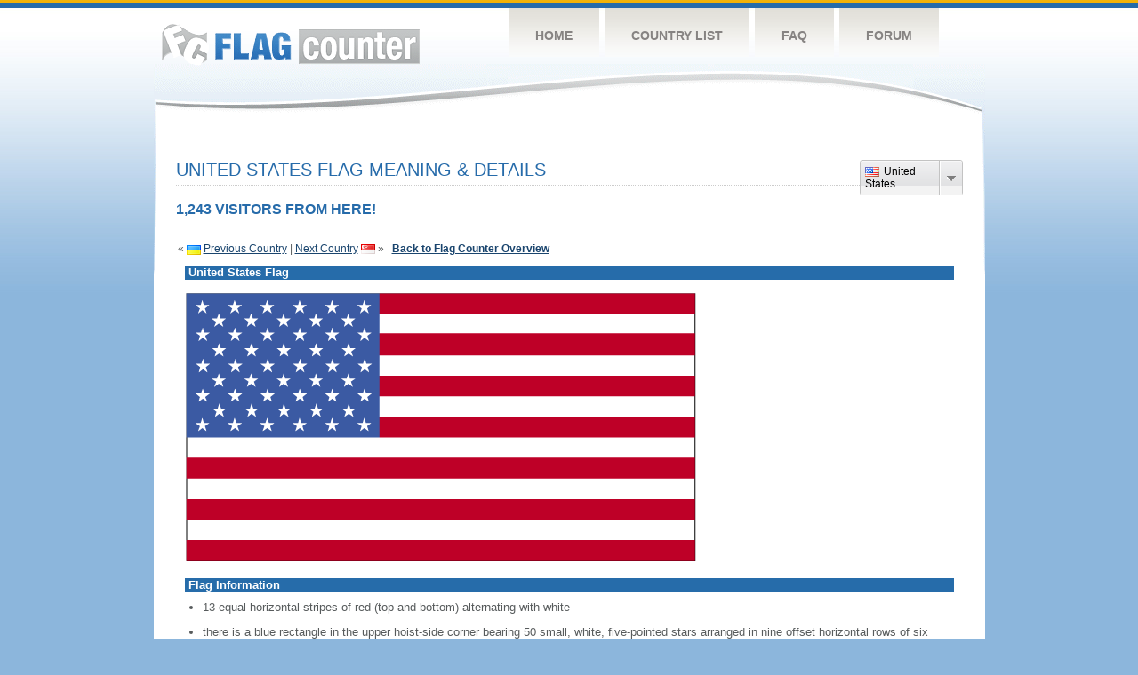

--- FILE ---
content_type: text/html
request_url: https://s01.flagcounter.com/flag_details/us/spD9
body_size: 10656
content:
<!DOCTYPE html PUBLIC "-//W3C//DTD XHTML 1.0 Transitional//EN" "http://www.w3.org/TR/xhtml1/DTD/xhtml1-transitional.dtd">
<html xmlns="http://www.w3.org/1999/xhtml">
<head>
	<meta http-equiv="Content-type" content="text/html; charset=utf-8" />
	<meta name="robots" content="noindex" />
	<title>Flag Counter &raquo; United States</title>
	<link rel="stylesheet" href="/css/style.css" type="text/css" media="all" />

	<script src="/js/jquery-1.9.0.min.js" type="text/javascript"></script>
	<script src="/js/jquery.dd.min.js" type="text/javascript"></script>
	<link rel="stylesheet" type="text/css" href="/css/msdropdown/dd.css" />
	<!-- ValueClick Media POP-UNDER CODE v1.8 for flagcounter.com (12 hour) -->
	<script language="javascript"><!--                                 
	var dc=document; var date_ob=new Date();
	dc.cookie='h2=o; path=/;';var bust=date_ob.getSeconds();
	if(dc.cookie.indexOf('e=llo') <= 0 && dc.cookie.indexOf('2=o') > 0){
	dc.write('<scr'+'ipt language="javascript" src="https://media.fastclick.net');
	dc.write('/w/pop.cgi?sid=44959&m=2&tp=2&v=1.8&c='+bust+'"></scr'+'ipt>');
	date_ob.setTime(date_ob.getTime()+43200000);
	dc.cookie='he=llo; path=/; expires='+ date_ob.toGMTString();} // -->
	</script>                                                          
	<!-- ValueClick Media POP-UNDER CODE v1.8 for flagcounter.com -->
</head>
<body onload="initialize()">
	<!-- Shell -->
	<div class="shell">
		<!-- Header -->
		<div id="header">
			<!-- Logo -->
			<h1 id="logo"><a href="/index.html">Flag Counter</a></h1>
			<!-- END Logo -->
			<!-- Navigation -->
			<div class="navigation">
				<ul>
				    <li><a href="/index.html">Home</a></li>
				    <li><a href="/countries.html">Country List</a></li>
				    <li><a href="/faq.html">FAQ</a></li>
				    <li><a href="https://flagcounter.boardhost.com/">Forum</a></li>
				</ul>
			</div>
			<!-- END Navigation -->
		</div>
		<!-- END Header -->
		<div class="cl">&nbsp;</div>
		<!-- Content -->
		<div id="content">
<center>
<!-- ValueClick Media 468x60 and 728x90 Banner CODE for flagcounter.com -->
<script language="javascript" src="https://media.fastclick.net/w/get.media?sid=44959&m=1&tp=5&d=j&t=n"></script>
<noscript><a href="https://media.fastclick.net/w/click.here?sid=44959&m=1&c=1" target="_blank">
<img src="https://media.fastclick.net/w/get.media?sid=44959&m=1&tp=5&d=s&c=1"
width=728 height=90 border=1></a></noscript>
<!-- ValueClick Media 468x60 and 728x90 Banner CODE for flagcounter.com -->
</center>
<br><br>	

			<!-- News -->
			<div class="news">
				<!-- Post -->
				<div class="post"><a name=top></a>
<select name="filter" id="filter" onchange="window.open(this.options[this.selectedIndex].value,'_top')" style="float:right;"><option value="https://s01.flagcounter.com/flag_details/ua/spD9" data-image="https://cdn.boardhost.com/flags/ua.png">Ukraine</option><option value="https://s01.flagcounter.com/flag_details/us/spD9" data-image="https://cdn.boardhost.com/flags/us.png" selected>United States</option><option value="https://s01.flagcounter.com/flag_details/sg/spD9" data-image="https://cdn.boardhost.com/flags/sg.png">Singapore</option><option value="https://s01.flagcounter.com/flag_details/ru/spD9" data-image="https://cdn.boardhost.com/flags/ru.png">Russia</option><option value="https://s01.flagcounter.com/flag_details/nl/spD9" data-image="https://cdn.boardhost.com/flags/nl.png">Netherlands</option><option value="https://s01.flagcounter.com/flag_details/de/spD9" data-image="https://cdn.boardhost.com/flags/de.png">Germany</option><option value="https://s01.flagcounter.com/flag_details/ca/spD9" data-image="https://cdn.boardhost.com/flags/ca.png">Canada</option><option value="https://s01.flagcounter.com/flag_details/no/spD9" data-image="https://cdn.boardhost.com/flags/no.png">Norway</option><option value="https://s01.flagcounter.com/flag_details/za/spD9" data-image="https://cdn.boardhost.com/flags/za.png">South Africa</option><option value="https://s01.flagcounter.com/flag_details/in/spD9" data-image="https://cdn.boardhost.com/flags/in.png">India</option><option value="https://s01.flagcounter.com/flag_details/pl/spD9" data-image="https://cdn.boardhost.com/flags/pl.png">Poland</option><option value="https://s01.flagcounter.com/flag_details/ro/spD9" data-image="https://cdn.boardhost.com/flags/ro.png">Romania</option><option value="https://s01.flagcounter.com/flag_details/pt/spD9" data-image="https://cdn.boardhost.com/flags/pt.png">Portugal</option><option value="https://s01.flagcounter.com/flag_details/fi/spD9" data-image="https://cdn.boardhost.com/flags/fi.png">Finland</option><option value="https://s01.flagcounter.com/flag_details/br/spD9" data-image="https://cdn.boardhost.com/flags/br.png">Brazil</option><option value="https://s01.flagcounter.com/flag_details/fr/spD9" data-image="https://cdn.boardhost.com/flags/fr.png">France</option><option value="https://s01.flagcounter.com/flag_details/it/spD9" data-image="https://cdn.boardhost.com/flags/it.png">Italy</option><option value="https://s01.flagcounter.com/flag_details/gb/spD9" data-image="https://cdn.boardhost.com/flags/gb.png">United Kingdom</option><option value="https://s01.flagcounter.com/flag_details/se/spD9" data-image="https://cdn.boardhost.com/flags/se.png">Sweden</option><option value="https://s01.flagcounter.com/flag_details/tr/spD9" data-image="https://cdn.boardhost.com/flags/tr.png">Turkey</option><option value="https://s01.flagcounter.com/flag_details/cz/spD9" data-image="https://cdn.boardhost.com/flags/cz.png">Czech Republic</option><option value="https://s01.flagcounter.com/flag_details/cn/spD9" data-image="https://cdn.boardhost.com/flags/cn.png">China</option><option value="https://s01.flagcounter.com/flag_details/hn/spD9" data-image="https://cdn.boardhost.com/flags/hn.png">Honduras</option><option value="https://s01.flagcounter.com/flag_details/bg/spD9" data-image="https://cdn.boardhost.com/flags/bg.png">Bulgaria</option><option value="https://s01.flagcounter.com/flag_details/tw/spD9" data-image="https://cdn.boardhost.com/flags/tw.png">Taiwan</option><option value="https://s01.flagcounter.com/flag_details/pk/spD9" data-image="https://cdn.boardhost.com/flags/pk.png">Pakistan</option><option value="https://s01.flagcounter.com/flag_details/lu/spD9" data-image="https://cdn.boardhost.com/flags/lu.png">Luxembourg</option><option value="https://s01.flagcounter.com/flag_details/hk/spD9" data-image="https://cdn.boardhost.com/flags/hk.png">Hong Kong</option><option value="https://s01.flagcounter.com/flag_details/au/spD9" data-image="https://cdn.boardhost.com/flags/au.png">Australia</option><option value="https://s01.flagcounter.com/flag_details/md/spD9" data-image="https://cdn.boardhost.com/flags/md.png">Moldova</option><option value="https://s01.flagcounter.com/flag_details/es/spD9" data-image="https://cdn.boardhost.com/flags/es.png">Spain</option><option value="https://s01.flagcounter.com/flag_details/ng/spD9" data-image="https://cdn.boardhost.com/flags/ng.png">Nigeria</option><option value="https://s01.flagcounter.com/flag_details/hr/spD9" data-image="https://cdn.boardhost.com/flags/hr.png">Croatia</option></select><h1>United States Flag Meaning & Details<span></span></h1><font color="#266BAA" size="3"><b>1,243 VISITORS FROM HERE!</b></font><table border=0 width=100%><tr><td valign=top><br><br>&laquo; <a href=/flag_details/ua/spD9><img src=https://cdn.boardhost.com/flags/ua.png border=0 align=absbottom></a> <a href=/flag_details/ua/spD9 style="text-decoration:none;"><u>Previous Country</u></a> | <a href=/flag_details/sg/spD9 style="text-decoration:none;"><u>Next Country</u></a> <a href=/flag_details/sg/spD9><img src=https://cdn.boardhost.com/flags/sg.png border=0 align=absmiddle></a> &raquo;&nbsp;&nbsp;&nbsp;<a href=/more/spD9 style="text-decoration:none;"><b><u>Back to Flag Counter Overview</u></b></a></td><td align=right valign=bottom></td></tr></table><table border=0 width=100% cellspacing=10><tr><td colspan=2 bgcolor=#266CAA style="padding:1px;">&nbsp;<font face=arial size=2 color=#FFFFFF><b>United States Flag</b></font></td></tr><tr><td colspan=2><img src=https://cdn.boardhost.com/factbookflags/us-lgflag.gif style="margin-left:0px;margin-top:5px;margin-bottom:9px;"></td></tr><tr><td colspan=2 bgcolor=#266CAA style="padding:1px;">&nbsp;<font face=arial size=2 color=#FFFFFF><b>Flag Information</b></font></td></tr><tr><td colspan=2 cellpadding=5><font face=arial size=2><ul style="margin-left:20px;"><li> 13 equal horizontal stripes of red (top and bottom) alternating with white<br><br><li> there is a blue rectangle in the upper hoist-side corner bearing 50 small, white, five-pointed stars arranged in nine offset horizontal rows of six stars (top and bottom) alternating with rows of five stars<br><br><li> the 50 stars represent the 50 states, the 13 stripes represent the 13 original colonies<br><br><li> blue stands for loyalty, devotion, truth, justice, and friendship, red symbolizes courage, zeal, and fervency, while white denotes purity and rectitude of conduct<br><br><li> commonly referred to by its nickname of Old Glory   <br><img src=http://cdn.boardhost.com/invisible.gif height=7><br><i>note:</i>  the design and colors have been the basis for a number of other flags, including Chile, Liberia, Malaysia, and Puerto Rico </ul></td></tr></table></table><p><br>&nbsp;&nbsp;&nbsp;&nbsp;&nbsp;<a href="/factbook/us/spD9"><b><u>Learn more about United States &raquo;</u></b></a></font></font><br><br><br>
&nbsp;&nbsp;&nbsp;&nbsp;&nbsp;Source: <b>CIA - <i>The World Factbook</i></b></font>
</blockquote>

</td>
</tr>
</table>
		</div>
				<!-- END Post -->
				
<script language="javascript">
$(document).ready(function(e) {
try {
$("body select").msDropDown();
} catch(e) {
alert(e.message);
}
});
</script>
				<div class="cl">&nbsp;</div>
				<h1 id="logo2"><a href="/index.html">Flag Counter</a></h1>
				<div class="cl">&nbsp;</div>
			</div>
			<!-- END News -->
		</div>
		<!-- END Content -->
	</div>
	<!-- END Shell -->
	<!-- Footer -->
	<div id="footer">
		<div class="shell">
			<div class="cl">&nbsp;</div>
			<p class="left"><a href="/contact.html">Contact</a>  |  <a href="/terms.html">Terms of Service</a> | <a href="/privacy.html">Privacy Policy</a> | &copy; <a href=https://boardhost.com>Boardhost.com, Inc.</a>  	
			</p>
			<p class="right">
			<font color=#ffffff>This product includes GeoLite2 data created by MaxMind, available from <a href="https://www.maxmind.com"><font color=#ffffff><u>https://www.maxmind.com/</u></font></a>.</font>
			</p>
			<div class="cl">&nbsp;</div>
		</div>
	</div>
	<!-- END Footer -->
</body>
</html>

